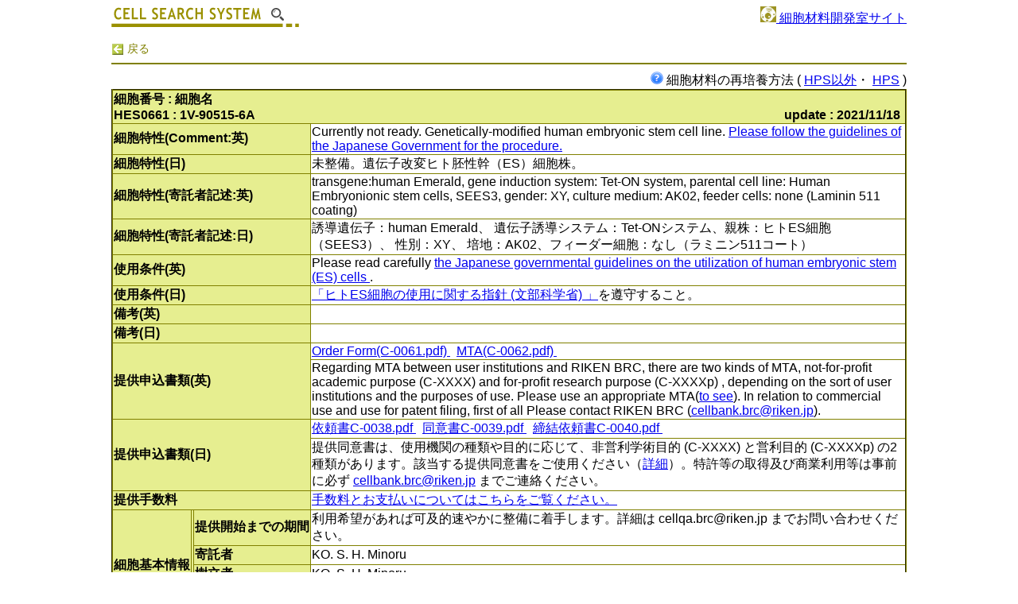

--- FILE ---
content_type: text/html;charset=UTF-8
request_url: https://cellbank.brc.riken.jp/cell_bank/CellInfo/?cellNo=HES0661&lang=Ja
body_size: 18681
content:
<!DOCTYPE HTML PUBLIC "-//W3C//DTD HTML 5.0 Transitional//EN">








	

	

	





<!DOCTYPE html>
<html>
	<head>
		<title>
			
		CELL SEARCH SYSTEM -CELL BANK-  (RIKEN BRC)  [HES0661 : 1V-90515-6A]
	
		</title>
		<meta http-equiv="Content-Type" content="text/html; charset=UTF-8" />
<meta http-equiv="Content-Script-Type" content="text/javascript" />
<meta http-equiv="Content-Style-Type" content="text/css" />

<script type="text/javascript" src="/cell_bank/js/common.js"></script>
<script src="/cell_bank/jquery/lib/jquery-1.7.2.min.js"></script>
<script src="/cell_bank/jquery/lib/jquery-ui-1.8.21.min.js"></script>

	
	<!-- Global site tag (gtag.js) - Google Analytics -->
	<script async src="https://www.googletagmanager.com/gtag/js?id=UA-119779424-1"></script>
	<script>
	  window.dataLayer = window.dataLayer || [];
	  function gtag(){dataLayer.push(arguments);}
	  gtag('js', new Date());

	  gtag('config', 'UA-119779424-1');
	</script>
	
	<meta name="google-site-verification" content="ojbqZUR7K7lGK5UBswQATvaEwK9uQdJTX2EorIn0q8M" />

	<meta name="keywords" content="cell, bank, RIKEN, BRC, Bio Resource,
	human, cord blood, mesenchymal stem cells, animal, mammals, cancer,
	RCB, ç´°è, çåå­¦ç ç©¶æ, ãã¤ãªãªã½ã¼ã¹, ãã, iPS, ES, èå¸¯è¡, éèç³», å¹¹ç´°è, ä¸æ­»å, åç©, ç¶ä»£, ç">

<script type="text/javascript">
	$(function() {
		$(":reset").click(function() {
			$('input[type="text"], input[type="radio"], input[type="checkbox"], textarea, select').val("").removeAttr('checked').removeAttr('selected');
			return false;
		});
	});

	function startLoading() {
		$("#loading").show();
		$("#fade").css("opacity", "0.3").show();
	}

	function endLoading() {
		$("#fade").fadeOut(100);
		$("#loading").fadeOut(100);
	}
</script>

		
		<style type="text/css">
			/* The Modal (background) */
			.address-modal {
			    display: none; /* Hidden by default */
			    position: fixed; /* Stay in place */
			    z-index: 1; /* Sit on top */
			    padding-top: 1px; /* Location of the box */
			    left: 0;
			    top: 0;
			    width: 100%; /* Full width */
			    height: 100%; /* Full height */
			    overflow: auto; /* Enable scroll if needed */
			    background-color: rgb(0,0,0); /* Fallback color */
			    background-color: rgba(0,0,0,0.4); /* Black w/ opacity */
			}

			/* Modal layer */
			.address-modal-layer {
			    background-color: #fefefe;
			    margin: auto;
			    padding: 0px;
			    border: 1px solid #888;
			    width: 50%;
			}

			/* Modal Content */
			.address-modal-content {
				padding: 10px 10px 10px 10px;
			    width: 100%;
			    height: 100%;
			}

			/* The Close Button */
			.address-close {
				padding: 0px 10px;
			    color: #aaaaaa;
			    float: right;
			    font-size: 28px;
			    font-weight: bold;
			}

			.address-close:hover,
			.address-close:focus {
			    color: #000;
			    text-decoration: none;
			    cursor: pointer;
			}

			.address-modal-table{
			    width: 95%;
			}

			.address-modal-table table{
				border: 1px #888 solid;
			}

			.address-modal-table td, .address-modal-table th {
				border: 1px #888 solid;
				padding: 10px 10px 5px 10px;
			}
		</style>

		<script type="text/javascript">
			var addrModal;
			function showAddressPopup(popupId) {
				this.addrModal = document.getElementById(popupId)
				this.addrModal.style.display = "block";
			}
			function closeAddressPopup() {
				if (window.event.target == this.addrModal) {
			    	this.addrModal.style.display = "none";
			    }
			}
			function closeAddressPopup2(popupId) {
				document.getElementById(popupId).style.display = "none";
			}
		</script>
        <link rel="shortcut icon" href="https://cellbank.brc.riken.jp/cell_bank/images/favicon_c.ico">
	
	</head>
	<body
		>
		
		
		
                    <a href="https://cellbank.brc.riken.jp/cell_bank/WebSearch/?lang=Ja"><img src="/cell_bank/images/search_title.png" alt="検索画面" align=left /></a>
                                    <div align="right"><a href="https://cell.brc.riken.jp/ja/" target="_blank" rel="noopener noreferrer"><img src="/cell_bank/images/cell.ico"width="20px"> 細胞材料開発室サイト</a></div>
                        <br>
                        <a href="javascript:history.back()" class="backlink"><img src="/cell_bank/images/arrow_back.png" alt="戻る" /> 戻る</a>
                        <hr class="searchheader">
		
		
		
		
		





<link rel="stylesheet" href="/cell_bank/styles/cell_common.css" />
<link rel="stylesheet" href="/cell_bank/styles/cell_detail.css" />

<div class="result-list">
	<div class="row">
		<div class="col-xs-12">
			<div class="table-responsive">
				<a name="cellTop"></</a>

				<div class="comment">
					
						
							<img src="/cell_bank/images/blue64_q.png" alt="" width="16px">
							細胞材料の再培養方法 (
							<a href="https://cell.brc.riken.jp/ja/manual/thawing_of_frozen_ampoules" target="_blank" rel="noopener noreferrer">HPS以外</a>・
							<a href="https://cell.brc.riken.jp/ja/manual/vitrification" target="_blank" rel="noopener noreferrer">HPS</a> )
						
						
					
				</div>

				
				
				
					
				
				
				<table border="1">
					<tr>
						<td colspan="5" class="tdcolor-head">
							
								細胞番号 : 細胞名
								
							<br />HES0661 : 1V-90515-6A
						<span style="float: right;padding-right:5px;">
						&nbsp;update : 2021/11/18
						</span>
						</td>
					</tr>
						
						
							<tr>
								<td colspan="3" class="tdcolor">細胞特性(Comment:英)</td><td colspan="2">Currently not ready. Genetically-modified human embryonic stem cell line. <a href="https://cell.brc.riken.jp/en/hes" target="_blank" rel="noopener">Please follow the guidelines of the Japanese Government for the procedure. </a></td>
							</tr>
							<tr>
								<td colspan="3" class="tdcolor">細胞特性(日)</td><td colspan="2">未整備。遺伝子改変ヒト胚性幹（ES）細胞株。</td>
							</tr>
							<tr>
								<td colspan="3" class="tdcolor">細胞特性(寄託者記述:英)</td><td colspan="2">transgene:human Emerald, gene induction system: Tet-ON system, parental cell line: Human Embryonionic stem cells, SEES3, gender: XY, culture medium: AK02, feeder cells: none (Laminin 511 coating)</td>
							</tr>
							<tr>
								<td colspan="3" class="tdcolor">細胞特性(寄託者記述:日)</td><td colspan="2">誘導遺伝子：human Emerald、 遺伝子誘導システム：Tet-ONシステム、親株：ヒトES細胞（SEES3）、 性別：XY、 培地：AK02、フィーダー細胞：なし（ラミニン511コート）</td>
							</tr><!--
							<tr>
								<td colspan="3" class="tdcolor">使用条件(カテゴリ)</td><td colspan="2">f</td>
							</tr>-->
							<tr>
								<td colspan="3" class="tdcolor">使用条件(英)</td><td colspan="2">Please read carefully <a href='https://www.lifescience.mext.go.jp/files/pdf/n1553_02r2.pdf' target="_blank" rel="noopener">the Japanese governmental guidelines on the utilization of human embryonic stem (ES) cells </a>.</td>
							</tr>
							<tr>
								<td colspan="3" class="tdcolor">使用条件(日)</td><td colspan="2"><a href='https://www.lifescience.mext.go.jp/bioethics/hito_es.html' target="_blank" rel="noopener">「ヒトES細胞の使用に関する指針 (文部科学省) 」</a>を遵守すること。</td>
							</tr>
							<tr>
								<td colspan="3" class="tdcolor">備考(英)</td><td colspan="2"></td>
							</tr>
							<tr>
								<td colspan="3" class="tdcolor">備考(日)</td><td colspan="2"></td>
							</tr>
							

							<tr>
								<td rowspan="2"colspan="3" class="tdcolor">提供申込書類(英)</td>
								<td colspan="2">
									
										
											<a href="https://cell.brc.riken.jp/en/wp-content/uploads/form/c-0061.pdf" target="_blank" rel="noopener noreferrer">
										
										Order Form(C-0061.pdf)
										
											</a>
										
										&nbsp
									
										
											<a href="https://cell.brc.riken.jp/en/wp-content/uploads/form/C-0062.pdf" target="_blank" rel="noopener noreferrer">
										
										MTA(C-0062.pdf)
										
											</a>
										
										&nbsp
									
								</td>
							</tr>
							<tr>
								<td colspan="2">
									Regarding MTA between user institutions and RIKEN BRC, there are two kinds of MTA, not-for-profit academic purpose (C-XXXX) and for-profit research purpose (C-XXXXp) , depending on the sort of user institutions and the purposes of use. Please use an appropriate MTA(<a href="https://cell.brc.riken.jp/en/forms#order">to see</a>). In relation to commercial use and use for patent filing, first of all Please contact RIKEN BRC (<a href="mailto:%63%65%6C%6C%62%61%6E%6B%2e%62%72%63%40%72%69%6b%65%6e%2e%6a%70">&#99;&#101;&#108;&#108;&#98;&#97;&#110;&#107;&#46;&#98;&#114;&#99;&#64;&#114;&#105;&#107;&#101;&#110;&#46;&#106;&#112;</a>).
								</td>
							<tr>
							<tr>
								<td rowspan="2" colspan="3" class="tdcolor">提供申込書類(日)</td>
								<td colspan="2">
									
										
											<a href="https://cell.brc.riken.jp/ja/wp-content/uploads/form/c-0038.pdf" target="_blank" rel="noopener noreferrer">
										
										依頼書C-0038.pdf
										
											</a>
										
										&nbsp
									
										
											<a href="https://cell.brc.riken.jp/ja/wp-content/uploads/form/C-0039.pdf" target="_blank" rel="noopener noreferrer">
										
										同意書C-0039.pdf
										
											</a>
										
										&nbsp
									
										
											<a href="https://cell.brc.riken.jp/ja/wp-content/uploads/form/c-0040.pdf" target="_blank" rel="noopener noreferrer">
										
										締結依頼書C-0040.pdf
										
											</a>
										
										&nbsp
									
								</td>
							</tr>
							<tr>
								<td colspan="2">
									提供同意書は、使用機関の種類や目的に応じて、非営利学術目的 (C-XXXX) と営利目的 (C-XXXXp) の2種類があります。該当する提供同意書をご使用ください（<a href="https://cell.brc.riken.jp/ja/distribution">詳細</a>）。特許等の取得及び商業利用等は事前に必ず <a href="mailto:%63%65%6C%6C%62%61%6E%6B%2e%62%72%63%40%72%69%6b%65%6e%2e%6a%70">&#99;&#101;&#108;&#108;&#98;&#97;&#110;&#107;&#46;&#98;&#114;&#99;&#64;&#114;&#105;&#107;&#101;&#110;&#46;&#106;&#112;</a> までご連絡ください。
								</td>
							<tr>
							<tr>
								<td colspan="3" class="tdcolor">提供手数料</td>
								<td colspan="2"><a href="https://cell.brc.riken.jp/ja/distribution/fee" target="_blank">手数料とお支払いについてはこちらをご覧ください。</a></td>
							<tr>
						

						
						

					
						
						
							<tr>
							<td rowspan="5" class="tdcolor">
							
							
								細胞基本情報
							
							
							
							</td>
						
						
						
						
					
						
						
						
							<td rowspan="5" class="tdcolor">
							
							
								
							
							
							
							</td>
						
						
						
							
								
									
										
										
										
										




				

                                
                                
                                        <td colspan="1" class="tdcolor">提供開始までの期間</td>
                                
                                
                                

				
				
					<td colspan="2" nowarp>
						
						
						
							利用希望があれば可及的速やかに整備に着手します。詳細は cellqa.brc@riken.jp までお問い合わせください。
						
						
						
						
							
						
					</td>
				
				
				
					</tr>
					
						<tr>
					

									
								
									
								
									
								
									
								
									
								
							
								
									
								
									
										
										
										
										




				

                                
                                
                                        <td colspan="1" class="tdcolor">寄託者</td>
                                
                                
                                

				
				
					<td colspan="2" nowarp>
						
						
						
							
						
						
						
							
							
							
								KO. S. H. Minoru
							
							
						
						
							
						
					</td>
				
				
				
					</tr>
					
						<tr>
					

									
								
									
								
									
								
									
								
							
								
									
								
									
								
									
										
										
										
										




				

                                
                                
                                        <td colspan="1" class="tdcolor">樹立者</td>
                                
                                
                                

				
				
					<td colspan="2" nowarp>
						
						
						
							
						
						
						
							
							
							
								KO. S. H. Minoru
							
							
						
						
							
						
					</td>
				
				
				
					</tr>
					
						<tr>
					

									
								
									
								
									
								
							
								
									
								
									
								
									
								
									
										
										
										
										




				

                                
                                
                                        <td colspan="1" class="tdcolor">元の細胞</td>
                                
                                
                                

				
				
					<td colspan="2" nowarp>
						
						
						
							
						
						
						
							
							
							
								SEES3 (HES0008)
							
							
						
						
							
						
					</td>
				
				
				
					</tr>
					
						<tr>
					

									
								
									
								
							
								
									
								
									
								
									
								
									
								
									
										
										
										
										




				

                                
                                
                                        <td colspan="1" class="tdcolor">動物種</td>
                                
                                
                                

				
				
					<td colspan="2" nowarp>
						
						
							
								
								
								 	_human
								
								
								
							
								
								
								
								 	
								 		< Mammals
								 	
								
								
							
						
						
						
						
						
							
						
					</td>
				
				
				
					</tr>
					

									
								
							
						
					

					
					
					
					

					

					

					

					

					

					

			
			
			

			
					

			
					

			
						
						
							<tr>
								<td rowspan="4" colspan="2" class="tdcolor">文献情報</td>
								<td class="tdcolor">Reference(英)</td><td colspan="2">
									
									
									
										<a href="#refEn">1件</a>
									
									
								</td>
							</tr>
							<tr>
								<td class="tdcolor">Reference(日)</td><td colspan="2">
									
									
										0件
									
									
									
								</td>
							</tr>
							<tr>
								<td class="tdcolor">利用者成果(英)</td><td colspan="2">
									
									
										0件
									
									
									
								</td>
							</tr>
							<tr>
								<td class="tdcolor">利用者成果(日)</td><td colspan="2">
									
									
										0件
									
									
									
								</td>
							</tr>
						
						
						
				</table>

			
				<br/>
				
				
					<a href="#cellTop"><img src="/cell_bank/images/pagetop.png" alt="トップへ" class="totop" />ページトップへ</a>
					<a name="refEn"></a>
					<table border="1">
						<tr><td class="tdcolor">Reference(英)</td></tr>
						
							<tr>
							<td>
								
								
								



								<b>12278</b>&nbsp;
								Yuhki Nakatake, Shigeru B H Ko, Alexei A Sharov, Shunichi Wakabayashi, Miyako Murakami, Miki Sakota, Nana Chikazawa, Chiaki Ookura, Saeko Sato, Noriko Ito, Madoka Ishikawa-Hirayama, Siu Shan Mak, Lars Martin Jakt, Tomoo Ueno, Ken Hiratsuka, Misako Matsushita, Sravan Kumar Goparaju, Tomohiko Akiyama, Kei-Ichiro Ishiguro, Mayumi Oda, Norio Gouda, Akihiro Umezawa, Hidenori Akutsu, Kunihiro Nishimura, Ryo Matoba, Osamu Ohara, Minoru S H Ko&nbsp;
								<b>Generation and Profiling of 2,135 Human ESC Lines for the Systematic Analyses of Cell States Perturbed by Inducing Single Transcription Factors</b>&nbsp;
								<span style="font-style:italic">Cell Rep</span>&nbsp;
								2020&nbsp;
								31(7):107655&nbsp;
								
									<a href="https://www.ncbi.nlm.nih.gov/pubmed/32433964/?dopt=Abstract" target="_blank" rel="noopener noreferrer"/>
										PubMed ID: 32433964
									</a>
								&nbsp;
								
									<a href="https://doi.org/10.1016/j.celrep.2020.107655" target="_blank" rel="noopener noreferrer"/>
										DOI: 10.1016/j.celrep.2020.107655
									</a>
								

							</td>
							</tr>
						
					</table>
				<br/>
					<a href="#cellTop"><img src="/cell_bank/images/pagetop.png" alt="トップへ" class="totop" />ページトップへ</a>
					<a name="refJa"></a>
					<table border="1">
						<tr><td class="tdcolor">Reference(日)</td></tr>
						
					</table>
				<br/>
					<a href="#cellTop"><img src="/cell_bank/images/pagetop.png" alt="トップへ" class="totop" />ページトップへ</a>
					<a name="pubEn"></a>
					<table border="1">
						<tr><td class="tdcolor">利用者成果(英)</td></tr>
						
					</table>
				<br/>
					<a href="#cellTop"><img src="/cell_bank/images/pagetop.png" alt="トップへ" class="totop" />ページトップへ</a>
					<a name="pubJa"></a>
					<table border="1">
						<tr><td class="tdcolor">利用者成果(日)</td></tr>
						
					</table>
				<br/>
				
				
				
			
			
			</div>
		</div>
	</div>
</div>


<br>
<hr class="searchfooter">



        <a href="javascript:history.back()" class="backlink"><img src="/cell_bank/images/arrow_back.png" alt="戻る" /> 戻る</a>
        <a href="https://ja.brc.riken.jp/" ><img src="/cell_bank/images/footer.png" alt="理研トップページへ" align=right size="80%" /></a>




	
	</body>
</html>

